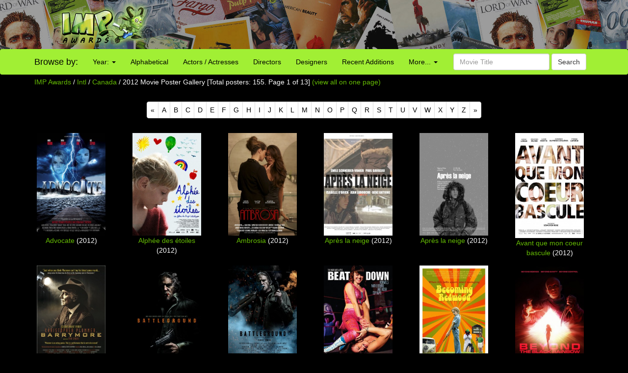

--- FILE ---
content_type: text/html; charset=UTF-8
request_url: http://www.impawards.com/intl/canada/2012/alpha1.html
body_size: 20757
content:
<!DOCTYPE html>
<html lang="en">
  <head>
    <meta charset="utf-8">
    <meta http-equiv="X-UA-Compatible" content="IE=edge">
    <meta name="viewport" content="width=device-width, initial-scale=1">
	<title>IMP Awards: Browse 2012 Movie Poster Gallery [Total posters: 155. Page 1 of 13] </title>
    <meta name="keywords" content="movie posters", "poster gallery", "browse movie posters" />
    <meta name="description" content="Movie poster galleries sorted alphabetically." />
    <meta name="title" content="IMP Awards: Browse 2012 Movie Poster Gallery [Total posters: 155. Page 1 of 13]" />
    <meta property="og:type" content="website" />

    <link href="/bootstrap/css/bootstrap.min.css" rel="stylesheet">
    <link href="/bootstrap/css/impawards.css" rel="stylesheet">
	
    <!-- HTML5 shim and Respond.js for IE8 support of HTML5 elements and media queries -->
    <!-- WARNING: Respond.js doesn't work if you view the page via file:// -->
    <!--[if lt IE 9]>
      <script src="https://oss.maxcdn.com/html5shiv/3.7.2/html5shiv.min.js"></script>
      <script src="https://oss.maxcdn.com/respond/1.4.2/respond.min.js"></script>
    <![endif]-->

<script type="text/javascript" src="//s7.addthis.com/js/300/addthis_widget.js#pubid=impawards" async="async"></script>
</head>
<body>
<div class="container-fluid" style="background-image: url(/bootstrap/img/bg_header_dark.jpg); min-height: 55px; max-height: 100px" align = center>
   <div class = row>
      <div class = "hidden-xs hidden-sm col-md-2 col-md-offset-1"><a href = http://www.impawards.com><img src = /bootstrap/img/logo.png style = "float: right"></a></div>
      <div class = "visible-sm-inline col-sm-2 col-sm-offset-1"><a href = http://www.impawards.com><img src = /bootstrap/img/logo_xs.png style = "float: right"></a></div>
      <div class = "col-xs-12 col-sm-9" style = "padding-top: 5px;"><script async src="https://pagead2.googlesyndication.com/pagead/js/adsbygoogle.js"></script>
<!-- Responsive Top Banner -->
<ins class="adsbygoogle"
     style="display:block"
     data-ad-client="ca-pub-6811780361519631"
     data-ad-slot="7835836669"
     data-ad-format="horizontal"
     data-full-width-responsive="false"></ins>
<script>
     (adsbygoogle = window.adsbygoogle || []).push({});
</script></div>
   </div>
</div>

<div class = "container visible-xs">
   <div class = "row">
      <div class="col-xs-12">
         <form action="/search.php" method = post class="form-inline" >
	     <div class="input-group">
	        <div class="input-group-btn">
			   <a href = http://www.impawards.com type="button" class="btn btn-default logo_button"></a>
			   <button data-toggle="collapse" data-target="#xsmenu" type="button" class="btn btn-default"><span class="glyphicon glyphicon-menu-hamburger" aria-hidden="true"></span></button>
			</div>
            <input type="text" class="form-control" name="search_data" placeholder="Movie Title" value = "">
			   <div class="input-group-btn">
			      <button type="submit" class="btn btn-default">Search</button>
			   </div>
			</div>
          </form>
	   </div>
	</div>
</div>
<div id="xsmenu" class="collapse">
<nav class="navbar navbar-inverse visible-xs-inline" >
  <div class="container">
    <div class="navbar-header">
    </div>
    <div class=" navbar-collapse" id="myNavbar">
      <ul class="nav navbar-nav">
      <li class="dropdown">
        <a class="dropdown-toggle" data-toggle="dropdown" href="#">Browse by Year:
        <span class="caret"></span></a>
        <ul class="dropdown-menu">
          <li><a href="/2025/alpha1.html">2025</a></li>
          <li><a href="/2024/alpha1.html">2024</a></li>
          <li><a href="/2023/alpha1.html">2023</a></li>
          <li><a href="/2022/alpha1.html">2022</a></li>
          <li><a href="/2021/alpha1.html">2021</a></li>
          <li><a href="/2020/alpha1.html">2020</a></li>
          <li><a href="/2019/alpha1.html">2019</a></li>
          <li><a href="/2018/index.html">2018</a></li>
          <li><a href="/2017/alpha1.html">2017</a></li>
          <li><a href="/2016/alpha1.html">2016</a></li>
          <li><a href="/2015/alpha1.html">2015</a></li>
          <li><a href="/2014/alpha1.html">2014</a></li>
          <li><a href="/2013/alpha1.html">2013</a></li>
          <li><a href="/2012/alpha1.html">2012</a></li>
          <li><a href="/2011/alpha1.html">2011</a></li>
          <li><a href="/2010/alpha1.html">2010</a></li>
          <li><a href="/2009/alpha1.html">2009</a></li>
          <li><a href="/gallery.html">more...</a></li>
        </ul>
      </li>
        <li><a href="/alpha1.html">Browse Alphabetically</a></li>
        <li><a href="/actors/index.html">Browse Actors / Actresses</a></li>
        <li><a href="/directors/index.html">Browse Directors</a></li>
        <li><a href="/designers/index.html">Browse Designers</a></li>
        <li><a href="/taglines/index.html">Browse Taglines</a></li>
        <li><a href="/archives/latest.html">Browse Recent Additions</a></li>
        <li role="separator" class="divider"></li>
		<li><a href="/awards.html">Annual Awards</a></li>
        <li><a href="/contact.html">Contact Us</a></li>
        <li><a href="/fun/index.html">Poster Puzzles</a></li>
        <li><a href="/links/index.html">Various Links</a></li>
        <li><a href="/stores/index.html">Poster Stores</a></li>
      </ul>
    </div>
  </div>  
</nav>
</div>
<nav class="navbar navbargreen hidden-xs">
  <div class="container">
    <div class="navbar-header">
	  <div class = "hidden-sm">
         <div class="navbar-brand" href="#">Browse by:</div>
		 </div>
    </div>
    <div class="collapse navbar-collapse" id="myNavbar">
      <ul class="nav navbar-nav">
      <li class="dropdown">
        <a class="dropdown-toggle dropdown-toggle-green" data-toggle="dropdown" href="">Year:
        <span class="caret"></span></a>
        <ul class="dropdown-menu dropdown-menu-green">
          <li><a href="/2025/alpha1.html">2025</a></li>
          <li><a href="/2024/alpha1.html">2024</a></li>
          <li><a href="/2023/alpha1.html">2023</a></li>
          <li><a href="/2022/alpha1.html">2022</a></li>
          <li><a href="/2021/alpha1.html">2021</a></li>
          <li><a href="/2020/alpha1.html">2020</a></li>
          <li><a href="/2019/alpha1.html">2019</a></li>
          <li><a href="/2018/index.html">2018</a></li>
          <li><a href="/2017/alpha1.html">2017</a></li>
          <li><a href="/2016/alpha1.html">2016</a></li>
          <li><a href="/2015/alpha1.html">2015</a></li>
          <li><a href="/2014/alpha1.html">2014</a></li>
          <li><a href="/2013/alpha1.html">2013</a></li>
          <li><a href="/2012/alpha1.html">2012</a></li>
          <li><a href="/2011/alpha1.html">2011</a></li>
          <li><a href="/2010/alpha1.html">2010</a></li>
          <li><a href="/2009/alpha1.html">2009</a></li>
          <li><a href="/gallery.html">more...</a></li>
        </ul>
      </li>
        <li class = "visible-lg-inline"><a href="/alpha1.html">Alphabetical</a></li>
        <li class = "visible-sm-inline visible-md-inline"><a href="/alpha1.html">A-Z</a></li>
        <li class = "visible-lg-inline"><a href="/actors/index.html">Actors / Actresses</a></li>
        <li class = "visible-md-inline"><a href="/actors/index.html">Actors</a></li>
        <li class = "hidden-sm"><a href="/directors/index.html">Directors</a></li>
        <li><a href="/designers/index.html">Designers</a></li>
        <li class = "visible-lg-inline"><a href="/archives/latest.html">Recent Additions</a></li>
        <li class = "visible-sm-inline visible-md-inline"><a href="/archives/latest.html">Latest</a></li>
      <li class="dropdown">
        <a class="dropdown-toggle dropdown-toggle-green" data-toggle="dropdown" href="">More...
        <span class="caret"></span></a>
        <ul class="dropdown-menu dropdown-menu-green">
          <li><a href="/awards.html">Annual Awards</a></li>
          <li><a href="/contact.html">Contact</a></li>
          <li><a href="/taglines/index.html">Taglines</a></li>
          <li class = "visible-sm-inline"><a href="/actors/index.html">Actors</a></li>
          <li class = "visible-sm-inline"><a href="/directors/index.html">Directors</a></li>
          <li><a href="/fun/index.html">Puzzles</a></li>
          <li><a href="/links/index.html">Links</a></li>
          <li><a href="/stores/index.html">Poster Stores</a></li>
        </ul>
      </li>

      </ul>
          <form action = /search.php method = post class="navbar-form navbar-right"><div class="form-group">
            <input type="text" name = search_data class="form-control" placeholder="Movie Title" value = ""> <button type="submit" class="btn btn-default">Search</button></div>
          </form>
	  
    </div>
  </div>  
</nav>

<div class = "container hidden-xs">
<a href="/index.html">IMP Awards</a> / <a href = /intl/index.html>Intl</a> / <a href = ../index.html>Canada</a> / 2012 Movie Poster Gallery [Total posters: 155. Page 1 of 13] <a href = std.html>(view all on one page)</a></p>
</div>
<div class = "container visible-xs-inline">
<a href="/index.html">IMP Awards</a> / <a href = /intl/index.html>Intl</a> / <a href = ../index.html>Canada</a> / 2012 Movie Poster Gallery [Page 1 of 13] <a href = std.html>(all)</a></p>
</div>
<div class = "visible-sm visible-md visible-lg container-fluid">
<nav class="text-center">
  <ul class="pagination">
    <li><span aria-hidden=true>&laquo;</span></li>
    <li><a href=alpha1.html>A</a></li><li><a href=alpha1.html>B</a></li><li><a href=alpha2.html>C</a></li><li><a href=alpha3.html>D</a></li><li><a href=alpha3.html>E</a></li><li><a href=alpha4.html>F</a></li><li><a href=alpha4.html>G</a></li><li><a href=alpha4.html>H</a></li><li><a href=alpha4.html>I</a></li><li><a href=alpha4.html>J</a></li><li><a href=alpha5.html>K</a></li><li><a href=alpha6.html>L</a></li><li><a href=alpha7.html>M</a></li><li><a href=alpha7.html>N</a></li><li><a href=alpha9.html>O</a></li><li><a href=alpha9.html>P</a></li><li><a href=alpha9.html>Q</a></li><li><a href=alpha10.html>R</a></li><li><a href=alpha10.html>S</a></li><li><a href=alpha12.html>T</a></li><li><a href=alpha12.html>U</a></li><li><a href=alpha13.html>V</a></li><li><a href=alpha13.html>W</a></li><li><a href=alpha13.html>X</a></li><li><a href=alpha13.html>Y</a></li><li><a href=alpha13.html>Z</a></li>
    <li><a href = alpha2.html aria-label='Next'><span aria-hidden=true>&raquo;</span></a></li>
  </ul>
</nav>
</div>

<div class = "visible-xs container">
<center>
   <div class="btn-group" role="group" aria-label="...">
       <button type="button" class="btn btn-default btn-nextprev" style = "background: #ccc; cursor: default">Prev</button>
       <div class="btn-group" role="group">
          <button type="button" class="btn btn-default dropdown-toggle" data-toggle="dropdown" aria-haspopup="true" aria-expanded="false">Browse A-Z
             <span class="caret"></span>
          </button>
          <ul class="dropdown-menu">
             <li><a href=alpha1.html>A</a></li><li><a href=alpha1.html>B</a></li><li><a href=alpha2.html>C</a></li><li><a href=alpha3.html>D</a></li><li><a href=alpha3.html>E</a></li><li><a href=alpha4.html>F</a></li><li><a href=alpha4.html>G</a></li><li><a href=alpha4.html>H</a></li><li><a href=alpha4.html>I</a></li><li><a href=alpha4.html>J</a></li><li><a href=alpha5.html>K</a></li><li><a href=alpha6.html>L</a></li><li><a href=alpha7.html>M</a></li><li><a href=alpha7.html>N</a></li><li><a href=alpha9.html>O</a></li><li><a href=alpha9.html>P</a></li><li><a href=alpha9.html>Q</a></li><li><a href=alpha10.html>R</a></li><li><a href=alpha10.html>S</a></li><li><a href=alpha12.html>T</a></li><li><a href=alpha12.html>U</a></li><li><a href=alpha13.html>V</a></li><li><a href=alpha13.html>W</a></li><li><a href=alpha13.html>X</a></li><li><a href=alpha13.html>Y</a></li><li><a href=alpha13.html>Z</a></li>
          </ul>
      </div>
	  <a href = alpha2.html type="button" class="btn btn-default btn-nextprev">Next</a>
   </div>
</div>

<div class = container>
   <div class = row>
<div class  = "col-lg-2 col-md-2 col-sm-3 col-xs-6"><div class = "constant_thumb" style = "background: black"><center><a href = advocate.html><img src = posters/med_advocate.jpg class = img-responsive border = 0 TITLE = "Advocate"></a></center><div class = caption><a href = advocate.html>Advocate</a> (2012)</div></div></div><div class  = "col-lg-2 col-md-2 col-sm-3 col-xs-6"><div class = "constant_thumb" style = "background: black"><center><a href = alphee_des_etoiles.html><img src = posters/med_alphee_des_etoiles.jpg class = img-responsive border = 0 TITLE = "Alphée des étoiles"></a></center><div class = caption><a href = alphee_des_etoiles.html>Alphée des étoiles</a> (2012)</div></div></div><div class  = "col-lg-2 col-md-2 col-sm-3 col-xs-6"><div class = "constant_thumb" style = "background: black"><center><a href = ambrosia.html><img src = posters/med_ambrosia.jpg class = img-responsive border = 0 TITLE = "Ambrosia"></a></center><div class = caption><a href = ambrosia.html>Ambrosia</a> (2012)</div></div></div><div class  = "col-lg-2 col-md-2 col-sm-3 col-xs-6"><div class = "constant_thumb" style = "background: black"><center><a href = apres_la_neige.html><img src = posters/med_apres_la_neige.jpg class = img-responsive border = 0 TITLE = "Après la neige"></a></center><div class = caption><a href = apres_la_neige.html>Après la neige</a> (2012)</div></div></div><div class  = "col-lg-2 col-md-2 col-sm-3 col-xs-6"><div class = "constant_thumb" style = "background: black"><center><a href = apres_la_neige_ver2.html><img src = posters/med_apres_la_neige_ver2.jpg class = img-responsive border = 0 TITLE = "Après la neige"></a></center><div class = caption><a href = apres_la_neige_ver2.html>Après la neige</a> (2012)</div></div></div><div class  = "col-lg-2 col-md-2 col-sm-3 col-xs-6"><div class = "constant_thumb" style = "background: black"><center><a href = avant_que_mon_coeur_bascule.html><img src = posters/med_avant_que_mon_coeur_bascule.jpg class = img-responsive border = 0 TITLE = "Avant que mon coeur bascule"></a></center><div class = caption><a href = avant_que_mon_coeur_bascule.html>Avant que mon coeur bascule</a> (2012)</div></div></div><div class  = "col-lg-2 col-md-2 col-sm-3 col-xs-6"><div class = "constant_thumb" style = "background: black"><center><a href = barrymore.html><img src = posters/med_barrymore.jpg class = img-responsive border = 0 TITLE = "Barrymore"></a></center><div class = caption><a href = barrymore.html>Barrymore</a> (2012)</div></div></div><div class  = "col-lg-2 col-md-2 col-sm-3 col-xs-6"><div class = "constant_thumb" style = "background: black"><center><a href = battleground.html><img src = posters/med_battleground.jpg class = img-responsive border = 0 TITLE = "Battleground"></a></center><div class = caption><a href = battleground.html>Battleground</a> (2012)</div></div></div><div class  = "col-lg-2 col-md-2 col-sm-3 col-xs-6"><div class = "constant_thumb" style = "background: black"><center><a href = battleground_ver2.html><img src = posters/med_battleground_ver2.jpg class = img-responsive border = 0 TITLE = "Battleground"></a></center><div class = caption><a href = battleground_ver2.html>Battleground</a> (2012)</div></div></div><div class  = "col-lg-2 col-md-2 col-sm-3 col-xs-6"><div class = "constant_thumb" style = "background: black"><center><a href = beat_down.html><img src = posters/med_beat_down.jpg class = img-responsive border = 0 TITLE = "Beat Down"></a></center><div class = caption><a href = beat_down.html>Beat Down</a> (2012)</div></div></div><div class  = "col-lg-2 col-md-2 col-sm-3 col-xs-6"><div class = "constant_thumb" style = "background: black"><center><a href = becoming_redwood.html><img src = posters/med_becoming_redwood.jpg class = img-responsive border = 0 TITLE = "Becoming Redwood"></a></center><div class = caption><a href = becoming_redwood.html>Becoming Redwood</a> (2012)</div></div></div><div class  = "col-lg-2 col-md-2 col-sm-3 col-xs-6"><div class = "constant_thumb" style = "background: black"><center><a href = beyond_the_black_rainbow.html><img src = posters/med_beyond_the_black_rainbow.jpg class = img-responsive border = 0 TITLE = "Beyond the Black Rainbow"></a></center><div class = caption><a href = beyond_the_black_rainbow.html>Beyond the Black Rainbow</a> (2012)</div></div></div>
   </div>
</div>

<div class = "visible-sm visible-md visible-lg container-fluid">
<nav class="text-center">
  <ul class="pagination">
    <li><span aria-hidden=true>&laquo;</span></li>
    <li><a href=alpha1.html>A</a></li><li><a href=alpha1.html>B</a></li><li><a href=alpha2.html>C</a></li><li><a href=alpha3.html>D</a></li><li><a href=alpha3.html>E</a></li><li><a href=alpha4.html>F</a></li><li><a href=alpha4.html>G</a></li><li><a href=alpha4.html>H</a></li><li><a href=alpha4.html>I</a></li><li><a href=alpha4.html>J</a></li><li><a href=alpha5.html>K</a></li><li><a href=alpha6.html>L</a></li><li><a href=alpha7.html>M</a></li><li><a href=alpha7.html>N</a></li><li><a href=alpha9.html>O</a></li><li><a href=alpha9.html>P</a></li><li><a href=alpha9.html>Q</a></li><li><a href=alpha10.html>R</a></li><li><a href=alpha10.html>S</a></li><li><a href=alpha12.html>T</a></li><li><a href=alpha12.html>U</a></li><li><a href=alpha13.html>V</a></li><li><a href=alpha13.html>W</a></li><li><a href=alpha13.html>X</a></li><li><a href=alpha13.html>Y</a></li><li><a href=alpha13.html>Z</a></li>
    <li><a href = alpha2.html aria-label='Next'><span aria-hidden=true>&raquo;</span></a></li>
  </ul>
</nav>
</div>

<div class = "visible-xs container">
<center>
   <div class="btn-group" role="group" aria-label="...">
       <button type="button" class="btn btn-default btn-nextprev" style = "background: #ccc; cursor: default">Prev</button>
       <div class="btn-group dropup" role="group">
          <button type="button" class="btn btn-default dropdown-toggle" data-toggle="dropdown" aria-haspopup="true" aria-expanded="false">Browse A-Z
             <span class="caret"></span>
          </button>
          <ul class="dropdown-menu">
             <li><a href=alpha1.html>A</a></li><li><a href=alpha1.html>B</a></li><li><a href=alpha2.html>C</a></li><li><a href=alpha3.html>D</a></li><li><a href=alpha3.html>E</a></li><li><a href=alpha4.html>F</a></li><li><a href=alpha4.html>G</a></li><li><a href=alpha4.html>H</a></li><li><a href=alpha4.html>I</a></li><li><a href=alpha4.html>J</a></li><li><a href=alpha5.html>K</a></li><li><a href=alpha6.html>L</a></li><li><a href=alpha7.html>M</a></li><li><a href=alpha7.html>N</a></li><li><a href=alpha9.html>O</a></li><li><a href=alpha9.html>P</a></li><li><a href=alpha9.html>Q</a></li><li><a href=alpha10.html>R</a></li><li><a href=alpha10.html>S</a></li><li><a href=alpha12.html>T</a></li><li><a href=alpha12.html>U</a></li><li><a href=alpha13.html>V</a></li><li><a href=alpha13.html>W</a></li><li><a href=alpha13.html>X</a></li><li><a href=alpha13.html>Y</a></li><li><a href=alpha13.html>Z</a></li>
          </ul>
      </div>
	  <a href = alpha2.html type="button" class="btn btn-default btn-nextprev">Next</a>
   </div>
</div>
<br>
<div class = "container" >
   <div class = "row">
   <center>
<script async src="https://pagead2.googlesyndication.com/pagead/js/adsbygoogle.js"></script>
<!-- Footer Responsive -->
<ins class="adsbygoogle"
     style="display:block"
     data-ad-client="ca-pub-6811780361519631"
     data-ad-slot="7449801465"
     data-ad-format="auto"
     data-full-width-responsive="false"></ins>
<script>
     (adsbygoogle = window.adsbygoogle || []).push({});
</script>
</center>
      <p><center>Internet Movie Poster Awards - One of the largest collections of movie poster images online.<br><font size = -2>Additional movie data provided by <a href = http://www.themoviedb.org target = _blank>TMDb</a>. Web hosting by <a href = https://affiliate.pair.com/idevaffiliate/idevaffiliate.php?id=173 target = _blank>Pair.com</font></center></p>
      <p>&nbsp;</p>
   </div>
</div>
<!-- Global site tag (gtag.js) - Google Analytics -->
<script async src="https://www.googletagmanager.com/gtag/js?id=UA-7458952-1"></script>
<script>
  window.dataLayer = window.dataLayer || [];
  function gtag(){dataLayer.push(arguments);}
  gtag('js', new Date());

  gtag('config', 'UA-7458952-1');
</script>


    <!-- jQuery (necessary for Bootstrap's JavaScript plugins) -->
    <script src="https://ajax.googleapis.com/ajax/libs/jquery/1.11.3/jquery.min.js"></script>
    <!-- Include all compiled plugins (below), or include individual files as needed -->
    <script src="/bootstrap/js/bootstrap.min.js"></script>
</body>
</html>







--- FILE ---
content_type: text/html; charset=utf-8
request_url: https://www.google.com/recaptcha/api2/aframe
body_size: 268
content:
<!DOCTYPE HTML><html><head><meta http-equiv="content-type" content="text/html; charset=UTF-8"></head><body><script nonce="ubrHTZFjSsjY_J4UPvFtRQ">/** Anti-fraud and anti-abuse applications only. See google.com/recaptcha */ try{var clients={'sodar':'https://pagead2.googlesyndication.com/pagead/sodar?'};window.addEventListener("message",function(a){try{if(a.source===window.parent){var b=JSON.parse(a.data);var c=clients[b['id']];if(c){var d=document.createElement('img');d.src=c+b['params']+'&rc='+(localStorage.getItem("rc::a")?sessionStorage.getItem("rc::b"):"");window.document.body.appendChild(d);sessionStorage.setItem("rc::e",parseInt(sessionStorage.getItem("rc::e")||0)+1);localStorage.setItem("rc::h",'1768661407646');}}}catch(b){}});window.parent.postMessage("_grecaptcha_ready", "*");}catch(b){}</script></body></html>